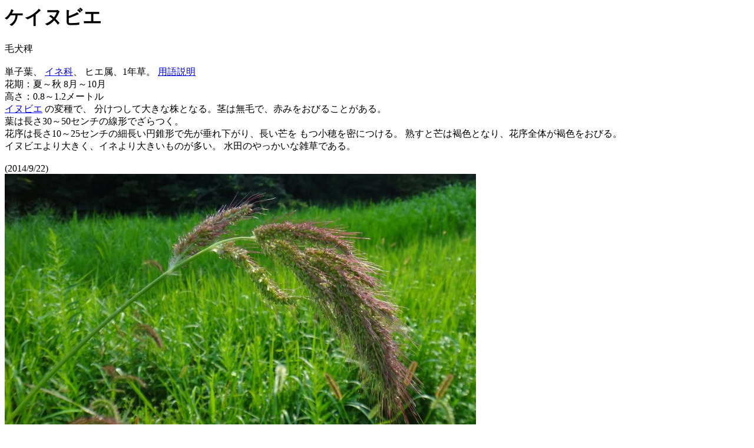

--- FILE ---
content_type: text/html
request_url: http://plantidentifier.ec-net.jp/ts_keinubie.html
body_size: 1565
content:
<html lang="ja">
<HEAD>
<META http-equiv="Content-Type" content="text/html; charset=Shift_JIS">
<TITLE>ケイヌビエ</TITLE>

<style>
</style>
</HEAD>

<body>
<h1>ケイヌビエ</h1>
毛犬稗
<br>
<br clear="all"> 
単子葉、
<a href="./t_ine-index.html">イネ科</a>、
ヒエ属、1年草。
<a href="./yougo-setsumei.html">用語説明</a>
<br>
花期：夏～秋 8月～10月 <br>
高さ：0.8～1.2メートル<br>
<a href="./ts_inubie.html">イヌビエ</a> の変種で、 
分けつして大きな株となる。茎は無毛で、赤みをおびることがある。
<br>
葉は長さ30～50センチの線形でざらつく。
<br>
花序は長さ10～25センチの細長い円錐形で先が垂れ下がり、長い芒を
もつ小穂を密につける。
熟すと芒は褐色となり、花序全体が褐色をおびる。
<br>
イヌビエより大きく、イネより大きいものが多い。
水田のやっかいな雑草である。
<br>
<br>
(2014/9/22)<br>
<img src="./imageL/_ts_ine_keinubie.jpg" >
<br>
<br>
茎が叢生する。
(2013/9/14)<br>
<img src="./imagets/_ts_ine_keinubie_DSC03574-1.jpg" >
<br>
<br>
長い芒が褐色を帯びる。
(2013/9/14)<br>
<img src="./imagets/_ts_ine_keinubie_DSC03576-2.jpg" >
<br>
<br>
若い花序。<br>
<img src="./imagets/_ts_ine_keinubieKa_RIMG12393.jpg" >
<br>
<br>
果実は広楕円形で、赤褐色を帯びた長い芒がある。
(2014/9/22)<br>
<img src="./imagets/_ts_ine_keinubie_DSC06196-140922-2.jpg" >
<br>
<br>
少しくたびれた穂。(2017/6/3)<br>
<img src="./imagets/_ts_ine_keinubie_DSC07285-170603-1.jpg" >
<br>
<br>

<a href="./tanshiyou-shokubutsu-index.html">単子葉植物へ戻る</a><br>
<a href="./soushiyou-shokubutsu-index.html">双子葉植物も見る</a><br>
<a href="./index.html">総目次へ戻る</a><br>

<br clear="all">
</body>
